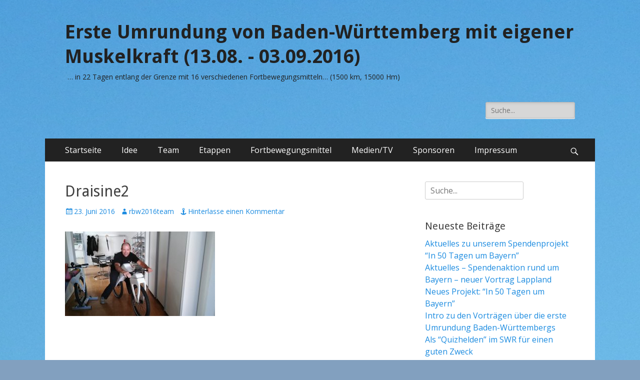

--- FILE ---
content_type: text/html; charset=UTF-8
request_url: https://rund-um-bw.de/2016/06/23/draisinen-karlsruhe/draisine2/
body_size: 40799
content:
        <!DOCTYPE html>
        <html lang="de"
	prefix="og: https://ogp.me/ns#" >
        
<head>
		<meta charset="UTF-8">
		<meta name="viewport" content="width=device-width, initial-scale=1, minimum-scale=1">
		<link rel="profile" href="https://gmpg.org/xfn/11">
		<title>Draisine2 | Erste Umrundung von Baden-Württemberg mit eigener Muskelkraft (13.08. - 03.09.2016)</title>

		<!-- All in One SEO 4.0.18 -->
		<meta property="og:site_name" content="Erste Umrundung von Baden-Württemberg mit eigener Muskelkraft (13.08. - 03.09.2016) | ... in 22 Tagen entlang der Grenze mit 16 verschiedenen Fortbewegungsmitteln... (1500 km, 15000 Hm)" />
		<meta property="og:type" content="article" />
		<meta property="og:title" content="Draisine2 | Erste Umrundung von Baden-Württemberg mit eigener Muskelkraft (13.08. - 03.09.2016)" />
		<meta property="article:published_time" content="2016-06-23T15:26:03Z" />
		<meta property="article:modified_time" content="2016-06-27T19:55:07Z" />
		<meta property="twitter:card" content="summary" />
		<meta property="twitter:domain" content="rund-um-bw.de" />
		<meta property="twitter:title" content="Draisine2 | Erste Umrundung von Baden-Württemberg mit eigener Muskelkraft (13.08. - 03.09.2016)" />
		<script type="application/ld+json" class="aioseo-schema">
			{"@context":"https:\/\/schema.org","@graph":[{"@type":"WebSite","@id":"https:\/\/rund-um-bw.de\/#website","url":"https:\/\/rund-um-bw.de\/","name":"Erste Umrundung von Baden-W\u00fcrttemberg mit eigener Muskelkraft (13.08. - 03.09.2016)","description":"... in 22 Tagen entlang der Grenze mit 16 verschiedenen Fortbewegungsmitteln... (1500 km, 15000 Hm)","publisher":{"@id":"https:\/\/rund-um-bw.de\/#organization"}},{"@type":"Organization","@id":"https:\/\/rund-um-bw.de\/#organization","name":"Erste Umrundung von Baden-W\u00fcrttemberg mit eigener Muskelkraft (13.08. - 03.09.2016)","url":"https:\/\/rund-um-bw.de\/"},{"@type":"BreadcrumbList","@id":"https:\/\/rund-um-bw.de\/2016\/06\/23\/draisinen-karlsruhe\/draisine2\/#main#breadcrumblist","itemListElement":[{"@type":"ListItem","@id":"https:\/\/rund-um-bw.de\/#listItem","position":"1","item":{"@id":"https:\/\/rund-um-bw.de\/#item","name":"Home","description":"Erste Umrundung von Baden-W\u00fcrttemberg in 22 Tagen mit 16 verschiedenen Fortbewegungsmitteln mit eigener Muskelkraft. Ute Jansen und Markus Frommlet","url":"https:\/\/rund-um-bw.de\/"},"nextItem":"https:\/\/rund-um-bw.de\/2016\/06\/23\/draisinen-karlsruhe\/draisine2\/#main#listItem"},{"@type":"ListItem","@id":"https:\/\/rund-um-bw.de\/2016\/06\/23\/draisinen-karlsruhe\/draisine2\/#main#listItem","position":"2","item":{"@id":"https:\/\/rund-um-bw.de\/2016\/06\/23\/draisinen-karlsruhe\/draisine2\/#main#item","name":"Draisine2","url":"https:\/\/rund-um-bw.de\/2016\/06\/23\/draisinen-karlsruhe\/draisine2\/#main"},"previousItem":"https:\/\/rund-um-bw.de\/#listItem"}]},{"@type":"Person","@id":"https:\/\/rund-um-bw.de\/author\/rbw2016team\/#author","url":"https:\/\/rund-um-bw.de\/author\/rbw2016team\/","name":"rbw2016team","image":{"@type":"ImageObject","@id":"https:\/\/rund-um-bw.de\/2016\/06\/23\/draisinen-karlsruhe\/draisine2\/#main#authorImage","url":"https:\/\/secure.gravatar.com\/avatar\/f9309a2e50691e9f354af0450b9b0d7c?s=96&d=mm&r=g","width":"96","height":"96","caption":"rbw2016team"}},{"@type":"ItemPage","@id":"https:\/\/rund-um-bw.de\/2016\/06\/23\/draisinen-karlsruhe\/draisine2\/#main#itempage","url":"https:\/\/rund-um-bw.de\/2016\/06\/23\/draisinen-karlsruhe\/draisine2\/#main","name":"Draisine2 | Erste Umrundung von Baden-W\u00fcrttemberg mit eigener Muskelkraft (13.08. - 03.09.2016)","inLanguage":"de","isPartOf":{"@id":"https:\/\/rund-um-bw.de\/#website"},"breadcrumb":{"@id":"https:\/\/rund-um-bw.de\/2016\/06\/23\/draisinen-karlsruhe\/draisine2\/#main#breadcrumblist"},"author":"https:\/\/rund-um-bw.de\/2016\/06\/23\/draisinen-karlsruhe\/draisine2\/#main#author","creator":"https:\/\/rund-um-bw.de\/2016\/06\/23\/draisinen-karlsruhe\/draisine2\/#main#author","datePublished":"2016-06-23T15:26:03+02:00","dateModified":"2016-06-27T19:55:07+02:00"}]}
		</script>
		<!-- All in One SEO -->

<link rel='dns-prefetch' href='//fonts.googleapis.com' />
<link rel='dns-prefetch' href='//s.w.org' />
<link rel="alternate" type="application/rss+xml" title="Erste Umrundung von Baden-Württemberg mit eigener Muskelkraft (13.08. - 03.09.2016) &raquo; Feed" href="https://rund-um-bw.de/feed/" />
<link rel="alternate" type="application/rss+xml" title="Erste Umrundung von Baden-Württemberg mit eigener Muskelkraft (13.08. - 03.09.2016) &raquo; Kommentar-Feed" href="https://rund-um-bw.de/comments/feed/" />
<link rel="alternate" type="application/rss+xml" title="Erste Umrundung von Baden-Württemberg mit eigener Muskelkraft (13.08. - 03.09.2016) &raquo; Draisine2-Kommentar-Feed" href="https://rund-um-bw.de/2016/06/23/draisinen-karlsruhe/draisine2/#main/feed/" />
		<!-- This site uses the Google Analytics by ExactMetrics plugin v6.5.0 - Using Analytics tracking - https://www.exactmetrics.com/ -->
		<!-- Note: ExactMetrics is not currently configured on this site. The site owner needs to authenticate with Google Analytics in the ExactMetrics settings panel. -->
					<!-- No UA code set -->
				<!-- / Google Analytics by ExactMetrics -->
				<script type="text/javascript">
			window._wpemojiSettings = {"baseUrl":"https:\/\/s.w.org\/images\/core\/emoji\/13.0.1\/72x72\/","ext":".png","svgUrl":"https:\/\/s.w.org\/images\/core\/emoji\/13.0.1\/svg\/","svgExt":".svg","source":{"concatemoji":"https:\/\/rund-um-bw.de\/wp-includes\/js\/wp-emoji-release.min.js?ver=5.6.16"}};
			!function(e,a,t){var n,r,o,i=a.createElement("canvas"),p=i.getContext&&i.getContext("2d");function s(e,t){var a=String.fromCharCode;p.clearRect(0,0,i.width,i.height),p.fillText(a.apply(this,e),0,0);e=i.toDataURL();return p.clearRect(0,0,i.width,i.height),p.fillText(a.apply(this,t),0,0),e===i.toDataURL()}function c(e){var t=a.createElement("script");t.src=e,t.defer=t.type="text/javascript",a.getElementsByTagName("head")[0].appendChild(t)}for(o=Array("flag","emoji"),t.supports={everything:!0,everythingExceptFlag:!0},r=0;r<o.length;r++)t.supports[o[r]]=function(e){if(!p||!p.fillText)return!1;switch(p.textBaseline="top",p.font="600 32px Arial",e){case"flag":return s([127987,65039,8205,9895,65039],[127987,65039,8203,9895,65039])?!1:!s([55356,56826,55356,56819],[55356,56826,8203,55356,56819])&&!s([55356,57332,56128,56423,56128,56418,56128,56421,56128,56430,56128,56423,56128,56447],[55356,57332,8203,56128,56423,8203,56128,56418,8203,56128,56421,8203,56128,56430,8203,56128,56423,8203,56128,56447]);case"emoji":return!s([55357,56424,8205,55356,57212],[55357,56424,8203,55356,57212])}return!1}(o[r]),t.supports.everything=t.supports.everything&&t.supports[o[r]],"flag"!==o[r]&&(t.supports.everythingExceptFlag=t.supports.everythingExceptFlag&&t.supports[o[r]]);t.supports.everythingExceptFlag=t.supports.everythingExceptFlag&&!t.supports.flag,t.DOMReady=!1,t.readyCallback=function(){t.DOMReady=!0},t.supports.everything||(n=function(){t.readyCallback()},a.addEventListener?(a.addEventListener("DOMContentLoaded",n,!1),e.addEventListener("load",n,!1)):(e.attachEvent("onload",n),a.attachEvent("onreadystatechange",function(){"complete"===a.readyState&&t.readyCallback()})),(n=t.source||{}).concatemoji?c(n.concatemoji):n.wpemoji&&n.twemoji&&(c(n.twemoji),c(n.wpemoji)))}(window,document,window._wpemojiSettings);
		</script>
		<style type="text/css">
img.wp-smiley,
img.emoji {
	display: inline !important;
	border: none !important;
	box-shadow: none !important;
	height: 1em !important;
	width: 1em !important;
	margin: 0 .07em !important;
	vertical-align: -0.1em !important;
	background: none !important;
	padding: 0 !important;
}
</style>
	<link rel='stylesheet' id='wp-block-library-css'  href='https://rund-um-bw.de/wp-includes/css/dist/block-library/style.min.css?ver=5.6.16' type='text/css' media='all' />
<link rel='stylesheet' id='SFSImainCss-css'  href='https://rund-um-bw.de/wp-content/plugins/ultimate-social-media-icons/css/sfsi-style.css?ver=5.6.16' type='text/css' media='all' />
<link rel='stylesheet' id='SFSIPLUSmainCss-css'  href='https://rund-um-bw.de/wp-content/plugins/ultimate-social-media-plus/css/sfsi-style.css?ver=5.6.16' type='text/css' media='all' />
<link rel='stylesheet' id='exactmetrics-popular-posts-style-css'  href='https://rund-um-bw.de/wp-content/plugins/google-analytics-dashboard-for-wp/assets/css/frontend.min.css?ver=6.5.0' type='text/css' media='all' />
<link rel='stylesheet' id='catchresponsive-fonts-css'  href='//fonts.googleapis.com/css?family=Open+Sans%3A300%2C400%2C700%2C300italic%2C400italic%2C700italic%7CDroid+Sans%3A400%2C700&#038;subset=latin%2Clatin-ext' type='text/css' media='all' />
<link rel='stylesheet' id='catchresponsive-style-css'  href='https://rund-um-bw.de/wp-content/themes/catch-responsive/style.css?ver=20210122-101412' type='text/css' media='all' />
<link rel='stylesheet' id='genericons-css'  href='https://rund-um-bw.de/wp-content/themes/catch-responsive/css/genericons/genericons.css?ver=3.4.1' type='text/css' media='all' />
<link rel='stylesheet' id='jquery-sidr-css'  href='https://rund-um-bw.de/wp-content/themes/catch-responsive/css/jquery.sidr.light.min.css?ver=2.1.0' type='text/css' media='all' />
<script type='text/javascript' src='https://rund-um-bw.de/wp-includes/js/jquery/jquery.min.js?ver=3.5.1' id='jquery-core-js'></script>
<script type='text/javascript' src='https://rund-um-bw.de/wp-includes/js/jquery/jquery-migrate.min.js?ver=3.3.2' id='jquery-migrate-js'></script>
<!--[if lt IE 9]>
<script type='text/javascript' src='https://rund-um-bw.de/wp-content/themes/catch-responsive/js/html5.min.js?ver=3.7.3' id='catchresponsive-html5-js'></script>
<![endif]-->
<script type='text/javascript' src='https://rund-um-bw.de/wp-content/themes/catch-responsive/js/jquery.sidr.min.js?ver=2.2.1.1' id='jquery-sidr-js'></script>
<script type='text/javascript' src='https://rund-um-bw.de/wp-content/themes/catch-responsive/js/catchresponsive-custom-scripts.min.js' id='catchresponsive-custom-scripts-js'></script>
<link rel="https://api.w.org/" href="https://rund-um-bw.de/wp-json/" /><link rel="alternate" type="application/json" href="https://rund-um-bw.de/wp-json/wp/v2/media/320" /><link rel="EditURI" type="application/rsd+xml" title="RSD" href="https://rund-um-bw.de/xmlrpc.php?rsd" />
<link rel="wlwmanifest" type="application/wlwmanifest+xml" href="https://rund-um-bw.de/wp-includes/wlwmanifest.xml" /> 
<meta name="generator" content="WordPress 5.6.16" />
<link rel='shortlink' href='https://rund-um-bw.de/?p=320' />
<link rel="alternate" type="application/json+oembed" href="https://rund-um-bw.de/wp-json/oembed/1.0/embed?url=https%3A%2F%2Frund-um-bw.de%2F2016%2F06%2F23%2Fdraisinen-karlsruhe%2Fdraisine2%2F%23main" />
<link rel="alternate" type="text/xml+oembed" href="https://rund-um-bw.de/wp-json/oembed/1.0/embed?url=https%3A%2F%2Frund-um-bw.de%2F2016%2F06%2F23%2Fdraisinen-karlsruhe%2Fdraisine2%2F%23main&#038;format=xml" />
<meta name="follow.[base64]" content="euYw9nAySc0QEeb4yeqS"/>
	<script>
		window.addEventListener("sfsi_plus_functions_loaded", function() {
			var body = document.getElementsByTagName('body')[0];
			// console.log(body);
			body.classList.add("sfsi_plus_3.47");
		})
		// window.addEventListener('sfsi_plus_functions_loaded',function(e) {
		// 	jQuery("body").addClass("sfsi_plus_3.47")
		// });
		jQuery(document).ready(function(e) {
			jQuery("body").addClass("sfsi_plus_3.47")
		});

		function sfsi_plus_processfurther(ref) {
			var feed_id = '[base64]';
			var feedtype = 8;
			var email = jQuery(ref).find('input[name="email"]').val();
			var filter = /^([a-zA-Z0-9_\.\-])+\@(([a-zA-Z0-9\-])+\.)+([a-zA-Z0-9]{2,4})+$/;
			if ((email != "Enter your email") && (filter.test(email))) {
				if (feedtype == "8") {
					var url = "https://api.follow.it/subscription-form/" + feed_id + "/" + feedtype;
					window.open(url, "popupwindow", "scrollbars=yes,width=1080,height=760");
					return true;
				}
			} else {
				alert("Please enter email address");
				jQuery(ref).find('input[name="email"]').focus();
				return false;
			}
		}
	</script>
	<style>
		.sfsi_plus_subscribe_Popinner {
			width: px !important;
			height: px !important;
			padding: 18px 0px !important;
			background-color:  !important;
		}

		.sfsi_plus_subscribe_Popinner form {
			margin: 0 20px !important;
		}

		.sfsi_plus_subscribe_Popinner h5 {
			font-family:  !important;

			font-style:  !important;
			color:  !important;
			font-size: px !important;
			text-align:  !important;
			margin: 0 0 10px !important;
			padding: 0 !important;
		}

		.sfsi_plus_subscription_form_field {
			margin: 5px 0 !important;
			width: 100% !important;
			display: inline-flex;
			display: -webkit-inline-flex;
		}

		.sfsi_plus_subscription_form_field input {
			width: 100% !important;
			padding: 10px 0px !important;
		}

		.sfsi_plus_subscribe_Popinner input[type=email] {
			font-family:  !important;

			font-style:  !important;
			color:  !important;
			font-size: px !important;
			text-align:  !important;
		}

		.sfsi_plus_subscribe_Popinner input[type=email]::-webkit-input-placeholder {
			font-family:  !important;

			font-style:  !important;
			color:  !important;
			font-size: px !important;
			text-align:  !important;
		}

		.sfsi_plus_subscribe_Popinner input[type=email]:-moz-placeholder {
			/* Firefox 18- */
			font-family:  !important;

			font-style:  !important;
			color:  !important;
			font-size: px !important;
			text-align:  !important;
		}

		.sfsi_plus_subscribe_Popinner input[type=email]::-moz-placeholder {
			/* Firefox 19+ */
			font-family:  !important;

			font-style:  !important;
			color:  !important;
			font-size: px !important;
			text-align:  !important;
		}

		.sfsi_plus_subscribe_Popinner input[type=email]:-ms-input-placeholder {
			font-family:  !important;

			font-style:  !important;
			color:  !important;
			font-size: px !important;
			text-align:  !important;
		}

		.sfsi_plus_subscribe_Popinner input[type=submit] {
			font-family:  !important;

			font-style:  !important;
			color:  !important;
			font-size: px !important;
			text-align:  !important;
			background-color:  !important;
		}
	</style>
	<meta name="follow.[base64]" content="euYw9nAySc0QEeb4yeqS"/><style type="text/css">.recentcomments a{display:inline !important;padding:0 !important;margin:0 !important;}</style>	<style type="text/css">
				.site-title a,
			.site-description {
				color: #212121;
			}
		</style>
	<style type="text/css" id="custom-background-css">
body.custom-background { background-color: #82a0bf; background-image: url("https://rund-um-bw.de/wp-content/uploads/2016/05/tretboot_1709.jpg"); background-position: left top; background-size: auto; background-repeat: repeat; background-attachment: scroll; }
</style>
	<link rel="icon" href="https://rund-um-bw.de/wp-content/uploads/2016/05/cropped-rund-um-bw-logo-32x32.png" sizes="32x32" />
<link rel="icon" href="https://rund-um-bw.de/wp-content/uploads/2016/05/cropped-rund-um-bw-logo-192x192.png" sizes="192x192" />
<link rel="apple-touch-icon" href="https://rund-um-bw.de/wp-content/uploads/2016/05/cropped-rund-um-bw-logo-180x180.png" />
<meta name="msapplication-TileImage" content="https://rund-um-bw.de/wp-content/uploads/2016/05/cropped-rund-um-bw-logo-270x270.png" />
</head>

<body data-rsssl=1 class="attachment attachment-template-default single single-attachment postid-320 attachmentid-320 attachment-jpeg custom-background two-columns content-left excerpt-image-left mobile-menu-one">


		<div id="page" class="hfeed site">
				<header id="masthead" role="banner">
    		<div class="wrapper">
		
    <div id="mobile-header-left-menu" class="mobile-menu-anchor primary-menu">
        <a href="#mobile-header-left-nav" id="header-left-menu" class="genericon genericon-menu">
            <span class="mobile-menu-text">Menü</span>
        </a>
    </div><!-- #mobile-header-menu -->
    <div id="site-branding"><div id="site-header"><p class="site-title"><a href="https://rund-um-bw.de/" rel="home">Erste Umrundung von Baden-Württemberg mit eigener Muskelkraft (13.08. - 03.09.2016)</a></p><p class="site-description">&#8230; in 22 Tagen entlang der Grenze mit 16 verschiedenen Fortbewegungsmitteln&#8230; (1500 km, 15000 Hm)</p></div><!-- #site-header --></div><!-- #site-branding-->	<aside class="sidebar sidebar-header-right widget-area">
		<section class="widget widget_search" id="header-right-search">
			<div class="widget-wrap">
				
<form role="search" method="get" class="search-form" action="https://rund-um-bw.de/">
	<label>
		<span class="screen-reader-text">Suche nach:</span>
		<input type="search" class="search-field" placeholder="Suche..." value="" name="s" title="Suche nach:">
	</label>
	<input type="submit" class="search-submit" value="Suche">
</form>
			</div>
		</section>
			</aside><!-- .sidebar .header-sidebar .widget-area -->
			</div><!-- .wrapper -->
		</header><!-- #masthead -->
			<nav class="site-navigation nav-primary search-enabled" role="navigation">
        <div class="wrapper">
            <h2 class="screen-reader-text">Primäres Menü</h2>
            <div class="screen-reader-text skip-link"><a href="#content" title="Zum Inhalt springen">Zum Inhalt springen</a></div>
            <ul id="menu-menue" class="menu catchresponsive-nav-menu"><li id="menu-item-55" class="menu-item menu-item-type-custom menu-item-object-custom menu-item-home menu-item-55"><a href="https://rund-um-bw.de">Startseite</a></li>
<li id="menu-item-56" class="menu-item menu-item-type-post_type menu-item-object-page menu-item-56"><a href="https://rund-um-bw.de/umrundung-baden-wuerttemberg/">Idee</a></li>
<li id="menu-item-58" class="menu-item menu-item-type-taxonomy menu-item-object-category menu-item-58"><a href="https://rund-um-bw.de/category/team/">Team</a></li>
<li id="menu-item-99" class="menu-item menu-item-type-post_type menu-item-object-page menu-item-99"><a href="https://rund-um-bw.de/tagesetappen/">Etappen</a></li>
<li id="menu-item-122" class="menu-item menu-item-type-post_type menu-item-object-page menu-item-122"><a href="https://rund-um-bw.de/fortbewegungsmittel/">Fortbewegungsmittel</a></li>
<li id="menu-item-837" class="menu-item menu-item-type-post_type menu-item-object-page menu-item-837"><a href="https://rund-um-bw.de/medien-presse-tv/">Medien/TV</a></li>
<li id="menu-item-116" class="menu-item menu-item-type-post_type menu-item-object-page menu-item-116"><a href="https://rund-um-bw.de/sponsoren/">Sponsoren</a></li>
<li id="menu-item-104" class="menu-item menu-item-type-post_type menu-item-object-page menu-item-104"><a href="https://rund-um-bw.de/impressum/">Impressum</a></li>
</ul>                <div id="search-toggle" class="genericon">
                    <a class="screen-reader-text" href="#search-container">Suchen</a>
                </div>

                <div id="search-container" class="displaynone">
                    
<form role="search" method="get" class="search-form" action="https://rund-um-bw.de/">
	<label>
		<span class="screen-reader-text">Suche nach:</span>
		<input type="search" class="search-field" placeholder="Suche..." value="" name="s" title="Suche nach:">
	</label>
	<input type="submit" class="search-submit" value="Suche">
</form>
                </div>
    	</div><!-- .wrapper -->
    </nav><!-- .nav-primary -->
    <!-- Disable Header Image -->		<div id="content" class="site-content">
			<div class="wrapper">
	
	<main id="main" class="site-main" role="main">

	
		
<article id="post-320" class="post-320 attachment type-attachment status-inherit hentry">
	<!-- Page/Post Single Image Disabled or No Image set in Post Thumbnail -->
	<div class="entry-container">
		<header class="entry-header">
			<h1 class="entry-title">Draisine2</h1>

			<p class="entry-meta"><span class="posted-on"><span class="screen-reader-text">Veröffentlicht am</span><a href="https://rund-um-bw.de/2016/06/23/draisinen-karlsruhe/draisine2/#main" rel="bookmark"><time class="entry-date published" datetime="2016-06-23T17:26:03+02:00">23. Juni 2016</time><time class="updated" datetime="2016-06-27T21:55:07+02:00">27. Juni 2016</time></a></span><span class="byline"><span class="author vcard"><span class="screen-reader-text">Autor</span><a class="url fn n" href="https://rund-um-bw.de/author/rbw2016team/">rbw2016team</a></span></span><span class="comments-link"><a href="https://rund-um-bw.de/2016/06/23/draisinen-karlsruhe/draisine2/#main#respond">Hinterlasse einen Kommentar</a></span></p><!-- .entry-meta -->		</header><!-- .entry-header -->

		<div class="entry-content">
			<p class="attachment"><a href='https://rund-um-bw.de/wp-content/uploads/2016/06/Draisine2.jpg'><img width="300" height="169" src="https://rund-um-bw.de/wp-content/uploads/2016/06/Draisine2-300x169.jpg" class="attachment-medium size-medium" alt="hightech-Draisine von Professor Walter beim Stadtmarketing Karlsruhe" loading="lazy" srcset="https://rund-um-bw.de/wp-content/uploads/2016/06/Draisine2-300x169.jpg 300w, https://rund-um-bw.de/wp-content/uploads/2016/06/Draisine2-768x433.jpg 768w, https://rund-um-bw.de/wp-content/uploads/2016/06/Draisine2-1024x577.jpg 1024w, https://rund-um-bw.de/wp-content/uploads/2016/06/Draisine2-350x197.jpg 350w, https://rund-um-bw.de/wp-content/uploads/2016/06/Draisine2-860x484.jpg 860w" sizes="(max-width: 300px) 100vw, 300px" /></a></p>
					</div><!-- .entry-content -->

		<footer class="entry-footer">
			<p class="entry-meta"></p><!-- .entry-meta -->		</footer><!-- .entry-footer -->
	</div><!-- .entry-container -->
</article><!-- #post-## -->
		
	<nav class="navigation post-navigation" role="navigation" aria-label="Beiträge">
		<h2 class="screen-reader-text">Beitragsnavigation</h2>
		<div class="nav-links"><div class="nav-previous"><a href="https://rund-um-bw.de/2016/06/23/draisinen-karlsruhe/" rel="prev"><span class="meta-nav" aria-hidden="true">&larr; Zurück</span> <span class="screen-reader-text">Vorheriger Beitrag:</span> <span class="post-title">Besichtigung der Draisinen in Karlsruhe</span></a></div></div>
	</nav>
<div id="comments" class="comments-area">

	
	
	
		<div id="respond" class="comment-respond">
		<h3 id="reply-title" class="comment-reply-title">Schreibe einen Kommentar <small><a rel="nofollow" id="cancel-comment-reply-link" href="/2016/06/23/draisinen-karlsruhe/draisine2/#respond" style="display:none;">Antwort abbrechen</a></small></h3><form action="https://rund-um-bw.de/wp-comments-post.php" method="post" id="commentform" class="comment-form"><p class="comment-notes"><span id="email-notes">Deine E-Mail-Adresse wird nicht veröffentlicht.</span> Erforderliche Felder sind mit <span class="required">*</span> markiert</p><p class="comment-form-comment"><label for="comment">Kommentar</label> <textarea id="comment" name="comment" cols="45" rows="8" maxlength="65525" required="required"></textarea></p><p class="comment-form-author"><label for="author">Name <span class="required">*</span></label> <input id="author" name="author" type="text" value="" size="30" maxlength="245" required='required' /></p>
<p class="comment-form-email"><label for="email">E-Mail-Adresse <span class="required">*</span></label> <input id="email" name="email" type="text" value="" size="30" maxlength="100" aria-describedby="email-notes" required='required' /></p>
<p class="comment-form-url"><label for="url">Website</label> <input id="url" name="url" type="text" value="" size="30" maxlength="200" /></p>
<p class="comment-form-cookies-consent"><input id="wp-comment-cookies-consent" name="wp-comment-cookies-consent" type="checkbox" value="yes" /> <label for="wp-comment-cookies-consent">Meinen Namen, meine E-Mail-Adresse und meine Website in diesem Browser für die nächste Kommentierung speichern.</label></p>
<p class="form-submit"><input name="submit" type="submit" id="submit" class="submit" value="Kommentar abschicken" /> <input type='hidden' name='comment_post_ID' value='320' id='comment_post_ID' />
<input type='hidden' name='comment_parent' id='comment_parent' value='0' />
</p><p style="display: none;"><input type="hidden" id="akismet_comment_nonce" name="akismet_comment_nonce" value="e30f5068f4" /></p><input type="hidden" id="ak_js" name="ak_js" value="13"/><textarea name="ak_hp_textarea" cols="45" rows="8" maxlength="100" style="display: none !important;"></textarea></form>	</div><!-- #respond -->
	<p class="akismet_comment_form_privacy_notice">Diese Website verwendet Akismet, um Spam zu reduzieren. <a href="https://akismet.com/privacy/" target="_blank" rel="nofollow noopener">Erfahre mehr darüber, wie deine Kommentardaten verarbeitet werden</a>.</p>
</div><!-- #comments -->	
	</main><!-- #main -->
	


<aside class="sidebar sidebar-primary widget-area" role="complementary">
<section id="search-2" class="widget widget_search"><div class="widget-wrap">
<form role="search" method="get" class="search-form" action="https://rund-um-bw.de/">
	<label>
		<span class="screen-reader-text">Suche nach:</span>
		<input type="search" class="search-field" placeholder="Suche..." value="" name="s" title="Suche nach:">
	</label>
	<input type="submit" class="search-submit" value="Suche">
</form>
</div><!-- .widget-wrap --></section><!-- #widget-default-search -->
		<section id="recent-posts-2" class="widget widget_recent_entries"><div class="widget-wrap">
		<h4 class="widget-title">Neueste Beiträge</h4>
		<ul>
											<li>
					<a href="https://rund-um-bw.de/2020/06/05/aktuelles-zu-unserem-spendenprojekt-in-50-tagen-um-bayern/">Aktuelles zu unserem Spendenprojekt &#8220;In 50 Tagen um Bayern&#8221;</a>
									</li>
											<li>
					<a href="https://rund-um-bw.de/2020/02/24/aktuelles-spendenaktion-rund-um-bayern-neuer-vortrag-lappland/">Aktuelles &#8211; Spendenaktion rund um Bayern &#8211; neuer Vortrag Lappland</a>
									</li>
											<li>
					<a href="https://rund-um-bw.de/2019/10/05/neues-projekt-in-50-tagen-um-bayern/">Neues Projekt: &#8220;In 50 Tagen um Bayern&#8221;</a>
									</li>
											<li>
					<a href="https://rund-um-bw.de/2018/02/11/intro-zu-ueber-erste-umrundung-baden-wuerttemberg/">Intro zu den Vorträgen über die erste Umrundung Baden-Württembergs</a>
									</li>
											<li>
					<a href="https://rund-um-bw.de/2017/10/09/quizhelden-swr-fuer-guten-zweck/">Als &#8220;Quizhelden&#8221; im SWR für einen guten Zweck</a>
									</li>
					</ul>

		</div><!-- .widget-wrap --></section><!-- #widget-default-search --><section id="recent-comments-2" class="widget widget_recent_comments"><div class="widget-wrap"><h4 class="widget-title">Neueste Kommentare</h4><ul id="recentcomments"><li class="recentcomments"><span class="comment-author-link"><a href='https://whydonate.com/de/erdbeben-marokko/' rel='external nofollow ugc' class='url'>Erdbeben Marokko</a></span> bei <a href="https://rund-um-bw.de/2019/10/05/neues-projekt-in-50-tagen-um-bayern/#comment-203">Neues Projekt: &#8220;In 50 Tagen um Bayern&#8221;</a></li><li class="recentcomments"><span class="comment-author-link"><a href='https://whydonate.com/de/blog/dankesschreiben-fur-spende/' rel='external nofollow ugc' class='url'>Danksagung für spende sprüche</a></span> bei <a href="https://rund-um-bw.de/2019/10/05/neues-projekt-in-50-tagen-um-bayern/#comment-202">Neues Projekt: &#8220;In 50 Tagen um Bayern&#8221;</a></li><li class="recentcomments"><span class="comment-author-link"><a href='http://whydonate.com/de/diensthund/' rel='external nofollow ugc' class='url'>Diensthund</a></span> bei <a href="https://rund-um-bw.de/2019/10/05/neues-projekt-in-50-tagen-um-bayern/#comment-201">Neues Projekt: &#8220;In 50 Tagen um Bayern&#8221;</a></li><li class="recentcomments"><span class="comment-author-link"><a href='https://whydonate.com/de/lgbtq-community/' rel='external nofollow ugc' class='url'>lgbtqia community</a></span> bei <a href="https://rund-um-bw.de/2019/10/05/neues-projekt-in-50-tagen-um-bayern/#comment-200">Neues Projekt: &#8220;In 50 Tagen um Bayern&#8221;</a></li><li class="recentcomments"><span class="comment-author-link"><a href='https://whydonate.com/de/' rel='external nofollow ugc' class='url'>Spendenaktion</a></span> bei <a href="https://rund-um-bw.de/2019/10/05/neues-projekt-in-50-tagen-um-bayern/#comment-196">Neues Projekt: &#8220;In 50 Tagen um Bayern&#8221;</a></li></ul></div><!-- .widget-wrap --></section><!-- #widget-default-search --><section id="archives-2" class="widget widget_archive"><div class="widget-wrap"><h4 class="widget-title">Archiv</h4>
			<ul>
					<li><a href='https://rund-um-bw.de/2020/06/'>Juni 2020</a></li>
	<li><a href='https://rund-um-bw.de/2020/02/'>Februar 2020</a></li>
	<li><a href='https://rund-um-bw.de/2019/10/'>Oktober 2019</a></li>
	<li><a href='https://rund-um-bw.de/2018/02/'>Februar 2018</a></li>
	<li><a href='https://rund-um-bw.de/2017/10/'>Oktober 2017</a></li>
	<li><a href='https://rund-um-bw.de/2017/07/'>Juli 2017</a></li>
	<li><a href='https://rund-um-bw.de/2017/02/'>Februar 2017</a></li>
	<li><a href='https://rund-um-bw.de/2017/01/'>Januar 2017</a></li>
	<li><a href='https://rund-um-bw.de/2016/12/'>Dezember 2016</a></li>
	<li><a href='https://rund-um-bw.de/2016/11/'>November 2016</a></li>
	<li><a href='https://rund-um-bw.de/2016/10/'>Oktober 2016</a></li>
	<li><a href='https://rund-um-bw.de/2016/09/'>September 2016</a></li>
	<li><a href='https://rund-um-bw.de/2016/08/'>August 2016</a></li>
	<li><a href='https://rund-um-bw.de/2016/07/'>Juli 2016</a></li>
	<li><a href='https://rund-um-bw.de/2016/06/'>Juni 2016</a></li>
	<li><a href='https://rund-um-bw.de/2016/05/'>Mai 2016</a></li>
			</ul>

			</div><!-- .widget-wrap --></section><!-- #widget-default-search --></aside><!-- .sidebar sidebar-primary widget-area -->


			</div><!-- .wrapper -->
	    </div><!-- #content -->
		            
	<footer id="colophon" class="site-footer" role="contentinfo">
    
    	<div id="site-generator">
    		<div class="wrapper">
    			<div id="footer-content" class="copyright">Copyright &copy; 2026 <a href="https://rund-um-bw.de/">Erste Umrundung von Baden-Württemberg mit eigener Muskelkraft (13.08. &#8211; 03.09.2016)</a>. Alle Rechte vorbehalten.  &#124; Catch Responsive&nbsp;nach&nbsp;<a target="_blank" href="https://catchthemes.com/">Catch Themes</a></div>
			</div><!-- .wrapper -->
		</div><!-- #site-generator -->	</footer><!-- #colophon -->
			</div><!-- #page -->
		
<a href="#masthead" id="scrollup" class="genericon"><span class="screen-reader-text">Nach oben scrollen</span></a><nav id="mobile-header-left-nav" class="mobile-menu" role="navigation"><ul id="header-left-nav" class="menu"><li class="menu-item menu-item-type-custom menu-item-object-custom menu-item-home menu-item-55"><a href="https://rund-um-bw.de">Startseite</a></li>
<li class="menu-item menu-item-type-post_type menu-item-object-page menu-item-56"><a href="https://rund-um-bw.de/umrundung-baden-wuerttemberg/">Idee</a></li>
<li class="menu-item menu-item-type-taxonomy menu-item-object-category menu-item-58"><a href="https://rund-um-bw.de/category/team/">Team</a></li>
<li class="menu-item menu-item-type-post_type menu-item-object-page menu-item-99"><a href="https://rund-um-bw.de/tagesetappen/">Etappen</a></li>
<li class="menu-item menu-item-type-post_type menu-item-object-page menu-item-122"><a href="https://rund-um-bw.de/fortbewegungsmittel/">Fortbewegungsmittel</a></li>
<li class="menu-item menu-item-type-post_type menu-item-object-page menu-item-837"><a href="https://rund-um-bw.de/medien-presse-tv/">Medien/TV</a></li>
<li class="menu-item menu-item-type-post_type menu-item-object-page menu-item-116"><a href="https://rund-um-bw.de/sponsoren/">Sponsoren</a></li>
<li class="menu-item menu-item-type-post_type menu-item-object-page menu-item-104"><a href="https://rund-um-bw.de/impressum/">Impressum</a></li>
</ul></nav><!-- #mobile-header-left-nav -->
    <script>
        window.addEventListener('sfsi_functions_loaded', function() {
            if (typeof sfsi_plugin_version == 'function') {
                sfsi_plugin_version(2.63);
            }
        });

        function sfsi_processfurther(ref) {
            var feed_id = '[base64]';
            var feedtype = 8;
            var email = jQuery(ref).find('input[name="email"]').val();
            var filter = /^([a-zA-Z0-9_\.\-])+\@(([a-zA-Z0-9\-])+\.)+([a-zA-Z0-9]{2,4})+$/;
            if ((email != "Enter your email") && (filter.test(email))) {
                if (feedtype == "8") {
                    var url = "https://api.follow.it/subscription-form/" + feed_id + "/" + feedtype;
                    window.open(url, "popupwindow", "scrollbars=yes,width=1080,height=760");
                    return true;
                }
            } else {
                alert("Please enter email address");
                jQuery(ref).find('input[name="email"]').focus();
                return false;
            }
        }
    </script>
    <style type="text/css" aria-selected="true">
        .sfsi_subscribe_Popinner {
            width: 100% !important;

            height: auto !important;

            border: 1px solid #b5b5b5 !important;

            padding: 18px 0px !important;

            background-color: #ffffff !important;

        }

        .sfsi_subscribe_Popinner form {

            margin: 0 20px !important;

        }

        .sfsi_subscribe_Popinner h5 {

            font-family: Helvetica,Arial,sans-serif !important;

            font-weight: bold !important;

            color: #000000 !important;

            font-size: 16px !important;

            text-align: center !important;

            margin: 0 0 10px !important;

            padding: 0 !important;

        }

        .sfsi_subscription_form_field {

            margin: 5px 0 !important;

            width: 100% !important;

            display: inline-flex;

            display: -webkit-inline-flex;

        }

        .sfsi_subscription_form_field input {

            width: 100% !important;

            padding: 10px 0px !important;

        }

        .sfsi_subscribe_Popinner input[type=email] {

            font-family: Helvetica,Arial,sans-serif !important;

            font-style: normal !important;

            color: #000000 !important;

            font-size: 14px !important;

            text-align: center !important;

        }

        .sfsi_subscribe_Popinner input[type=email]::-webkit-input-placeholder {

            font-family: Helvetica,Arial,sans-serif !important;

            font-style: normal !important;

            color: #000000 !important;

            font-size: 14px !important;

            text-align: center !important;

        }

        .sfsi_subscribe_Popinner input[type=email]:-moz-placeholder {
            /* Firefox 18- */

            font-family: Helvetica,Arial,sans-serif !important;

            font-style: normal !important;

            color: #000000 !important;

            font-size: 14px !important;

            text-align: center !important;

        }

        .sfsi_subscribe_Popinner input[type=email]::-moz-placeholder {
            /* Firefox 19+ */

            font-family: Helvetica,Arial,sans-serif !important;

            font-style: normal !important;

            color: #000000 !important;

            font-size: 14px !important;

            text-align: center !important;

        }

        .sfsi_subscribe_Popinner input[type=email]:-ms-input-placeholder {

            font-family: Helvetica,Arial,sans-serif !important;

            font-style: normal !important;

            color: #000000 !important;

            font-size: 14px !important;

            text-align: center !important;

        }

        .sfsi_subscribe_Popinner input[type=submit] {

            font-family: Helvetica,Arial,sans-serif !important;

            font-weight: bold !important;

            color: #000000 !important;

            font-size: 16px !important;

            text-align: center !important;

            background-color: #dedede !important;

        }

            </style>

<script type='text/javascript' src='https://rund-um-bw.de/wp-includes/js/jquery/ui/core.min.js?ver=1.12.1' id='jquery-ui-core-js'></script>
<script type='text/javascript' src='https://rund-um-bw.de/wp-content/plugins/ultimate-social-media-icons/js/shuffle/modernizr.custom.min.js?ver=5.6.16' id='SFSIjqueryModernizr-js'></script>
<script type='text/javascript' src='https://rund-um-bw.de/wp-content/plugins/ultimate-social-media-icons/js/shuffle/jquery.shuffle.min.js?ver=5.6.16' id='SFSIjqueryShuffle-js'></script>
<script type='text/javascript' src='https://rund-um-bw.de/wp-content/plugins/ultimate-social-media-icons/js/shuffle/random-shuffle-min.js?ver=5.6.16' id='SFSIjqueryrandom-shuffle-js'></script>
<script type='text/javascript' id='SFSICustomJs-js-extra'>
/* <![CDATA[ */
var sfsi_icon_ajax_object = {"ajax_url":"https:\/\/rund-um-bw.de\/wp-admin\/admin-ajax.php"};
var sfsi_icon_ajax_object = {"ajax_url":"https:\/\/rund-um-bw.de\/wp-admin\/admin-ajax.php","plugin_url":"https:\/\/rund-um-bw.de\/wp-content\/plugins\/ultimate-social-media-icons\/"};
/* ]]> */
</script>
<script type='text/javascript' src='https://rund-um-bw.de/wp-content/plugins/ultimate-social-media-icons/js/custom.js?ver=5.6.16' id='SFSICustomJs-js'></script>
<script type='text/javascript' src='https://rund-um-bw.de/wp-content/plugins/ultimate-social-media-plus/js/shuffle/modernizr.custom.min.js?ver=5.6.16' id='SFSIPLUSjqueryModernizr-js'></script>
<script type='text/javascript' id='SFSIPLUSCustomJs-js-extra'>
/* <![CDATA[ */
var sfsi_plus_ajax_object = {"ajax_url":"https:\/\/rund-um-bw.de\/wp-admin\/admin-ajax.php","plugin_url":"https:\/\/rund-um-bw.de\/wp-content\/plugins\/ultimate-social-media-plus\/","rest_url":"https:\/\/rund-um-bw.de\/wp-json\/"};
var sfsi_plus_links = {"admin_url":"https:\/\/rund-um-bw.de\/wp-admin\/","plugin_dir_url":"https:\/\/rund-um-bw.de\/wp-content\/plugins\/ultimate-social-media-plus\/","rest_url":"https:\/\/rund-um-bw.de\/wp-json\/","pretty_perma":"yes"};
/* ]]> */
</script>
<script type='text/javascript' src='https://rund-um-bw.de/wp-content/plugins/ultimate-social-media-plus/js/custom.js?ver=5.6.16' id='SFSIPLUSCustomJs-js'></script>
<script type='text/javascript' src='https://rund-um-bw.de/wp-content/themes/catch-responsive/js/navigation.min.js?ver=20120206' id='catchresponsive-navigation-js'></script>
<script type='text/javascript' src='https://rund-um-bw.de/wp-content/themes/catch-responsive/js/skip-link-focus-fix.min.js?ver=20130115' id='catchresponsive-skip-link-focus-fix-js'></script>
<script type='text/javascript' src='https://rund-um-bw.de/wp-includes/js/comment-reply.min.js?ver=5.6.16' id='comment-reply-js'></script>
<script type='text/javascript' src='https://rund-um-bw.de/wp-content/themes/catch-responsive/js/fitvids.min.js?ver=1.1' id='jquery-fitvids-js'></script>
<script type='text/javascript' src='https://rund-um-bw.de/wp-content/themes/catch-responsive/js/jquery.cycle/jquery.cycle2.min.js?ver=2.1.5' id='jquery-cycle2-js'></script>
<script type='text/javascript' src='https://rund-um-bw.de/wp-content/themes/catch-responsive/js/catchresponsive-scrollup.min.js?ver=20072014' id='catchresponsive-scrollup-js'></script>
<script type='text/javascript' src='https://rund-um-bw.de/wp-includes/js/wp-embed.min.js?ver=5.6.16' id='wp-embed-js'></script>
<script async="async" type='text/javascript' src='https://rund-um-bw.de/wp-content/plugins/akismet/_inc/form.js?ver=4.1.8' id='akismet-form-js'></script>

</body>
</html>